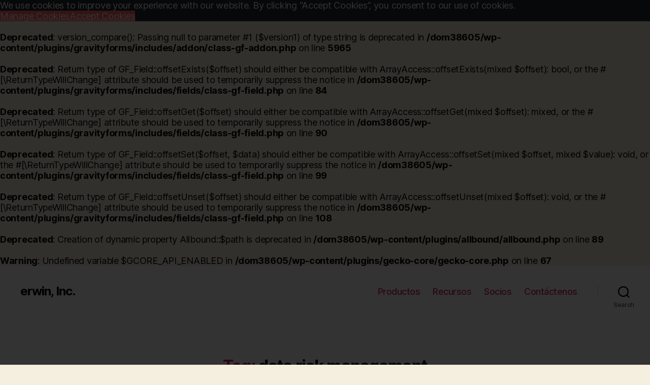

--- FILE ---
content_type: text/css
request_url: https://bookshelf.erwin.com/wp-content/cache/fvm/min/0-css17f28ed4c665f0ea6414d705343ba1f7d4e223fb87d94dee29ecc54edb869.css
body_size: -11
content:
@charset "UTF-8";
/* https://s38605.pcdn.co/wp-content/plugins/advanced-floating-content/public/css/advanced-floating-content-public.css?ver=1.0.0 */
/**
 * All of the CSS for your public-facing functionality should be
 * included in this file.
 */